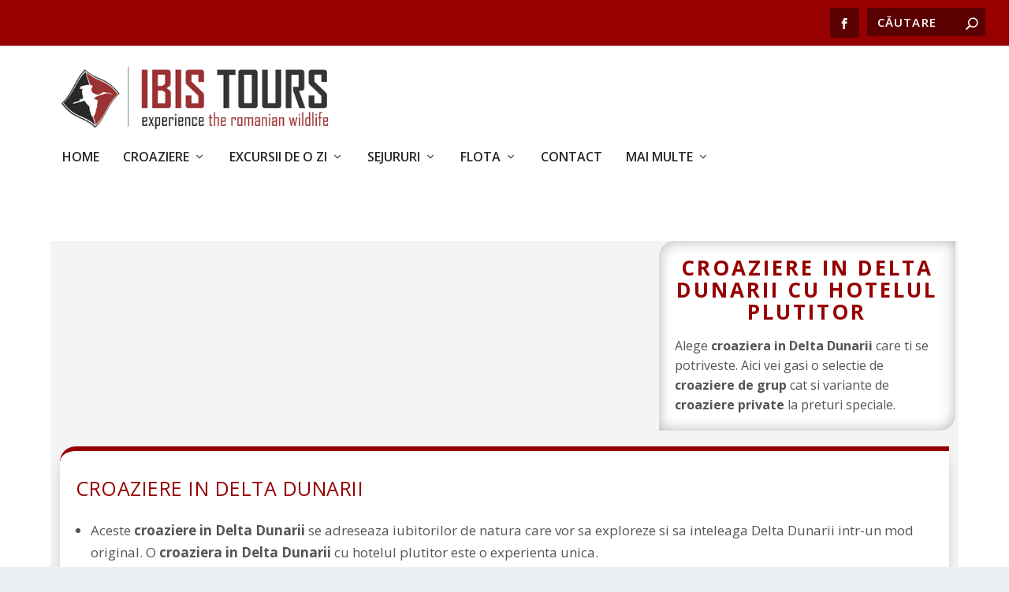

--- FILE ---
content_type: text/css; charset=utf-8
request_url: https://indeltadunarii.ro/wp-content/et-cache/13/et-core-unified-cpt-deferred-13.min.css?ver=1754857244
body_size: 294
content:
.et_extra_layout .et_pb_extra_column_main .et_pb_section_0{border-top-color:#960000}.et_extra_layout .et_pb_extra_column_main .et_pb_row_0{background-color:#f4f4f4;max-width:100%}.et_extra_layout .et_pb_extra_column_main .et_pb_row_0,.page .et_pb_row_0.et_pb_row,.single .et_pb_row_0.et_pb_row{width:100%}.et_extra_layout .et_pb_extra_column_main .et_pb_featured_posts_slider_0{border-radius:20px 0px 0px 0px;overflow:hidden;border-top-width:6px;border-style:inset;border-top-color:#bc1600;box-shadow:6px 6px 18px 0px rgba(0,0,0,0.3)}.et_extra_layout .et_pb_extra_column_main .et_pb_text_0{font-size:16px;background-color:#ffffff;border-radius:20px 0px 20px 0px;overflow:hidden;padding-top:20px!important;padding-right:20px!important;padding-bottom:20px!important;padding-left:20px!important;margin-bottom:20px!important;box-shadow:inset 0px 0px 18px 0px rgba(0,0,0,0.3)}.et_extra_layout .et_pb_extra_column_main .et_pb_text_0 h1{letter-spacing:3px;line-height:1.1em}.et_extra_layout .et_pb_extra_column_main body.uiwebview .et_pb_text_1 h1,.et_extra_layout .et_pb_extra_column_main body.uiwebview .et_pb_text_3 h1,.et_extra_layout .et_pb_extra_column_main body.iphone .et_pb_text_3 h1,.et_extra_layout .et_pb_extra_column_main body.safari .et_pb_text_3 h1,.et_extra_layout .et_pb_extra_column_main body.uiwebview .et_pb_text_2 h1,.et_extra_layout .et_pb_extra_column_main body.iphone .et_pb_text_2 h1,.et_extra_layout .et_pb_extra_column_main body.safari .et_pb_text_2 h1,.et_extra_layout .et_pb_extra_column_main body.safari .et_pb_text_1 h1,.et_extra_layout .et_pb_extra_column_main body.iphone .et_pb_text_1 h1,.et_extra_layout .et_pb_extra_column_main body.uiwebview .et_pb_text_0 h1,.et_extra_layout .et_pb_extra_column_main body.iphone .et_pb_text_0 h1,.et_extra_layout .et_pb_extra_column_main body.safari .et_pb_text_0 h1{font-variant-ligatures:no-common-ligatures}.et_extra_layout .et_pb_extra_column_main .et_pb_row_1{background-color:#f4f4f4}.et_extra_layout .et_pb_extra_column_main .et_pb_text_1{background-color:#ffffff;border-radius:20px 0px 20px 0px;overflow:hidden;border-top-width:6px;border-top-color:#960000;padding-top:30px!important;padding-right:20px!important;padding-bottom:30px!important;padding-left:20px!important;box-shadow:0px 12px 18px -6px rgba(0,0,0,0.3)}.et_extra_layout .et_pb_extra_column_main .et_pb_text_2,.et_extra_layout .et_pb_extra_column_main .et_pb_text_3{border-radius:20px 0px 20px 0px;overflow:hidden;border-top-width:6px;border-top-color:#960000;padding-top:20px!important;padding-right:20px!important;padding-bottom:20px!important;padding-left:20px!important;box-shadow:6px 6px 18px 0px rgba(0,0,0,0.3)}.et_extra_layout .et_pb_extra_column_main .et_pb_row_1.et_pb_row,.et_extra_layout .et_pb_extra_column_main .et_pb_row_0.et_pb_row{margin-left:auto!important;margin-right:auto!important}@media only screen and (max-width:980px){.et_extra_layout .et_pb_extra_column_main .et_pb_section_0{border-top-color:#960000}.et_extra_layout .et_pb_extra_column_main .et_pb_featured_posts_slider_0{border-top-width:6px;border-top-color:#bc1600}.et_extra_layout .et_pb_extra_column_main .et_pb_text_1,.et_extra_layout .et_pb_extra_column_main .et_pb_text_2,.et_extra_layout .et_pb_extra_column_main .et_pb_text_3{border-top-width:6px;border-top-color:#960000}}@media only screen and (max-width:767px){.et_extra_layout .et_pb_extra_column_main .et_pb_section_0{border-top-color:#960000;display:none!important}.et_extra_layout .et_pb_extra_column_main .et_pb_featured_posts_slider_0{border-top-width:6px;border-top-color:#bc1600}.et_extra_layout .et_pb_extra_column_main .et_pb_text_1,.et_extra_layout .et_pb_extra_column_main .et_pb_text_2,.et_extra_layout .et_pb_extra_column_main .et_pb_text_3{border-top-width:6px;border-top-color:#960000}}